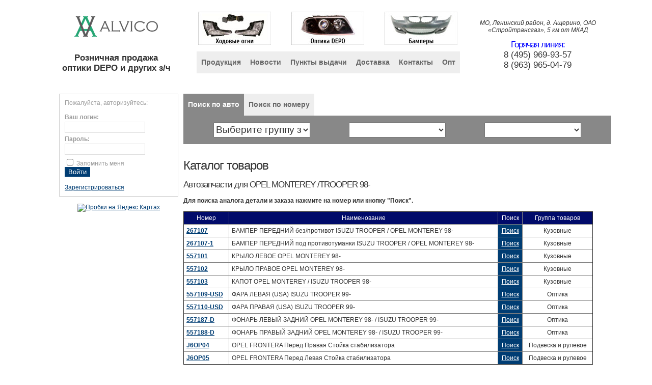

--- FILE ---
content_type: text/html; charset=windows-1251
request_url: http://www.depoautolamp.ru/?model=5571
body_size: 5491
content:
<!DOCTYPE html PUBLIC "-//W3C//DTD XHTML 1.0 Transitional//EN" "http://www.w3.org/TR/xhtml1/DTD/xhtml1-transitional.dtd">
<html xmlns="http://www.w3.org/1999/xhtml">
<head>
<title>Альвико - РОЗНИЧНАЯ ПРОДАЖА ОПТИКИ DEPO и ДРУГИХ ЗАПЧАСТЕЙ ДЛЯ ИНОМАРОК - </title>
<meta http-equiv="Content-Type" content="text/html; charset=windows-1251" />
<meta http-equiv="pragma" content="no-cache" />
<meta name="Keywords" content="" />
<meta name="Description" content="" />
<meta name="robots" content="index,follow" />
<link href="/templates/default/css/style.css" rel="stylesheet" type="text/css" media="screen" />
<script type="text/javascript" src="/templates/default/js/jquery.js"></script>

<link rel="stylesheet" href="/templates/default/css/nyroModal.css" type="text/css" media="screen" />
<script type="text/javascript" src="/templates/default/js/jquery.nyroModal.js"></script>
<script type="text/javascript" src="/templates/default/js/jquery.alphanumeric.pack.js"></script>
<script type="text/javascript" src="/templates/default/js/jquery.tooltip.js"></script>
<script type="text/javascript" src="/templates/default/js/jquery.fixedtableheader.min.js"></script>
<script type="text/javascript" src="/templates/default/js/mobilyslider.js"></script>
<script type="text/javascript">
$(document).ready(function(){
  $('span.tips').tooltip({
      track: true,
      delay: 100,
      showBody: '::',
      opacity: 0.85
  });
  $("#price").fixedtableheader();
  $('.slider1').mobilyslider();
});
</script>

</head>
<body>
<!-- Yandex.Metrika counter --><script type="text/javascript">(function (d, w, c) { (w[c] = w[c] || []).push(function() { try { w.yaCounter29296630 = new Ya.Metrika({id:29296630, clickmap:true, trackLinks:true, accurateTrackBounce:true}); } catch(e) { } }); var n = d.getElementsByTagName("script")[0], s = d.createElement("script"), f = function () { n.parentNode.insertBefore(s, n); }; s.type = "text/javascript"; s.async = true; s.src = (d.location.protocol == "https:" ? "https:" : "http:") + "//mc.yandex.ru/metrika/watch.js"; if (w.opera == "[object Opera]") { d.addEventListener("DOMContentLoaded", f, false); } else { f(); } })(document, window, "yandex_metrika_callbacks");</script><noscript><div><img src="//mc.yandex.ru/watch/29296630" style="position:absolute; left:-9999px;" alt="" /></div></noscript><!-- /Yandex.Metrika counter -->
<div class="page">
<table class="content" width="1068">
	<tr>
		<td width="250" class="logo">
		<a href="/"><img src="/templates/default/images/logo.png" width="164" height="40" alt="ALVICO"></a>
		<p class="slogan">Розничная продажа<br />оптики DEPO и других з/ч</p>
		</td>
		<td width="568" align="center">
			<table width="550">
				<tr>
					<td width="33%" align="center"><a href="#"><img src="/templates/default/images/slider/1.jpg"></a></td>
					<td width="33%" align="center"><a href="#"><img src="/templates/default/images/slider/2.jpg"></a></td>
					<td width="33%" align="center"><a href="#"><img src="/templates/default/images/slider/3.jpg"></a></td>
				</tr>
			</table>
<!-- Навигация --><ul id="menu"><li><a class="inactive" target="_self"  href="/produktsiya/">Продукция</a></li><li><a class="inactive" target="_self"  href="/novosti/">Новости</a></li><li><a class="inactive" target="_self"  href="/punkti_vidachi/">Пункты выдачи</a></li><li><a class="inactive" target="_self"  href="/dostavka/">Доставка</a></li><li><a class="inactive" target="_self"  href="/kontakty/">Контакты</a></li><li><a class="inactive" target="_self"  href="http://lucid.ru">Опт</a></li></ul>		</td>
		<td width="250" class="address">
			<p>МО, Ленинский район, д. Ащерино, ОАО «Стройтрансгаз», 5 км от МКАД</p>
			<h3>Горячая линия:</h3>
			<ul>
				<li>8 (495) 969-93-57</li>
				<li>8 (963) 965-04-79</li>
			</ul>
		</td>
	</tr>
</table>
</div>
<div class="page">
<table class="content" width="1068" cellspacing="0" cellpadding="0">
<tr>
<td width="234" valign="top" align="left" class="left_navi">
<div id="loginform">
  <div class="logintext">Пожалуйста, авторизуйтесь: <br /> <br />
   
    <form method="post" action="/index.php">
      <input name="module" value="login" type="hidden" />
      <input name="action" value="login" type="hidden" />
      <label for="cp_login"><strong>Ваш логин:</strong></label>
      <br />
      <input  tabindex="1" class="loginfield" name="cp_login" type="text" style="width:150px" />
      <br />
      <label for="cp_password"><strong>Пароль:</strong></label>
      <br />
      <input tabindex="2" type="password" autocomplete="off" class="loginfield" name="cp_password" style="width:150px" />
      <br />
      <input tabindex="3" name="SaveLogin" type="checkbox" id="SaveLogin" value="1" />
      <label for="SaveLogin"><span class="tips" title="Установите флажок, если Вы хотите, чтобы система автоматически осуществляла вход на основании ваших регистрационных данных.">Запомнить меня</span></label><br/>
      <input tabindex="4" class="button" type="submit" value="Войти" />
    </form>
  <br /><br />
    
      <a onmouseover="return overlib('Регистрация на сайте позволит Вам получить доступ к разделам, которые разрешены для просмотра только зарегистрированным пользователям. Данная процедура не займет у Вас много времени.',WIDTH,380);" onmouseout="nd();" href="/login/register/">Зарегистрироваться</a>
    </div>
</div><br />
<center><a href="http://clck.yandex.ru/redir/dtype=stred/pid=30/cid=2125/*http://maps.yandex.ru/moscow_traffic" style="background-image:url(http://clck.yandex.ru/click/dtype=stred/pid=30/cid=2124/*http://ya.ru)"><img src="http://info.maps.yandex.net/traffic/moscow/tends_234.png" alt="Пробки на Яндекс.Картах" border="0"/></a></center>
</td>
<td align="left" valign="top" class="main_content">
<div id="search-block">
            <ul>
                    <li><a class="search_katalog selected">Поиск по авто</a></li>
                    <li><a class="search_num">Поиск по номеру</a></li>
                    
            </ul>
        <div class="search-num" style="display: none;">
            <form name="frmFind" action="/" method="GET">
                <input type="hidden" name="module" value="price"> 
                <input type="hidden" name="action" value="search_num">
                <input class="num" name="num" placeholder="Номер запчасти" value="" type="text" /><input type="submit" value="Найти" class="button" title="Найти деталь">
                <input type="hidden" name="search_type" value="oem"> 
            </form>
        </div>


<script type="text/javascript">
(function($){
  // очищаем select
  $.fn.clearSelect = function() {
      return this.each(function(){
          if(this.tagName=='SELECT') {
              this.options.length = 0;
              $(this).attr('disabled','disabled');
          }
      });
  }
  // заполняем select
  $.fn.fillSelect = function(dataArray) {
      return this.clearSelect().each(function(){
          if(this.tagName=='SELECT') {
              var currentSelect = this;
              $.each(dataArray,function(index,data){
                  var option = new Option(data.text,data.value);
                  if($.support.cssFloat) {
                      currentSelect.add(option,null);
                  } else {
                      currentSelect.add(option);
                  }
              });
          }
      });
  }
})(jQuery);
</script>
<script type="text/javascript">
$(document).ready(function(){

  // выбор автомобиля
  function adjustAuto(){
      var countryValue = $('#country').val();
      var tmpSelect = $('#auto');
      if(countryValue.length == 0) {
          tmpSelect.attr('disabled','disabled');
          tmpSelect.clearSelect();
          adjustModel();
      } else {
          $.getJSON('/ajax/marka.php',{country:countryValue},function(data) { tmpSelect.fillSelect(data).attr('disabled',''); adjustModel(); });
          
      }
  };
  // выбор модели
  function adjustModel(){
      var countryValue = $('#country').val();
      var autoValue = $('#auto').val();
      var tmpSelect = $('#model');
      if(countryValue.length == 0||autoValue.length == 0) {
          tmpSelect.attr('disabled','disabled');
          tmpSelect.clearSelect();
      } else {
          $.getJSON('/ajax/model.php',{country:countryValue,auto:autoValue},function(data) { tmpSelect.fillSelect(data).attr('disabled',''); });
      }
  };
    
  $('#country').change(function(){
      adjustAuto();
  }).change();
  $('#auto').change(adjustModel);
  $('#model').change(function(){
      if($(this).val().length != 0) {window.location = '/?module=price&action=search_model&grup='+ $('#country').val()+'&marka='+ $('#auto').val()+'&model='+ $('#model').val(); }
  });
  
  $('.search_katalog').click(function(){
        $('.search-num').css('display', 'none');
        $('.search-katalog').css('display', 'block');
        $('.search_num').removeClass('selected');
        $('.search_katalog').addClass('selected');
  });
    $('.search_num').click(function(){
        $('.search-katalog').css('display', 'none');
        $('.search-num').css('display', 'block');
        $('.search_katalog').removeClass('selected');
        $('.search_num').addClass('selected');
  });

});
</script>



<script type="text/javascript">

$(document).ready(function(){
    $('#katalog_group').change(callMarka);
    $('#katalog_marka').change(callModel);
    $('#katalog_model').change(function(){
        if($(this).val().length != 0) {window.location = '/?module=price&action=search_model&grup='+ $('#katalog_group').val()+'&marka='+ $('#katalog_marka').val()+'&model='+ $('#katalog_model').val(); }
    });
    
    function callMarka(){
    var groupValue = $('#katalog_group').val(); 
    
    if(groupValue != ''){
    $.getJSON('/ajax/marka.php',{country:groupValue},function(data) { $('#katalog_marka').fillSelect(data).attr('disabled','');});   
    $('#katalog_model').attr('disabled','disabled');
    $('#katalog_model').clearSelect();
    } else{
    $('#katalog_marka').attr('disabled','disabled');
    $('#katalog_marka').clearSelect(); 
    $('#katalog_model').attr('disabled','disabled');
    $('#katalog_model').clearSelect();     
    }   
    };
    
    function callModel(){
    var groupValue = $('#katalog_group').val();
    var markaValue = $('#katalog_marka').val(); 
    
    if(markaValue != ''){
    $.getJSON('/ajax/model.php',{country:groupValue,auto:markaValue},function(data) { $('#katalog_model').fillSelect(data).attr('disabled',''); });   
    } else{
    $('#katalog_model').attr('disabled','disabled');
    $('#katalog_model').clearSelect();     
    }   
    };
    

    
});

</script>
<div class="search-katalog">
    <table width="100%">
        <tr>
            <td align="center" width="33%">
                        <select id="katalog_group">
                            <option value="">Выберите группу запчастей</option>
                            <option value="all">Все</option>
                                                        <option value="1">Оптика</option>
                                                        <option value="2">Тюнинг Оптика</option>
                                                        <option value="3">Радиаторы</option>
                                                        <option value="4">Кузовные</option>
                                                        <option value="5">Зеркала</option>
                                                        <option value="8">Коврики САЛОНА</option>
                                                        <option value="9">Насосы ГУРа</option>
                                                        <option value="10">Тормозная система</option>
                                                        <option value="11">Фильтры</option>
                                                        <option value="12">Вентиляторы и их Части</option>
                                                        <option value="13">Амортизаторы</option>
                                                        <option value="14">Бендиксы</option>
                                                        <option value="15">Бачок Омыв/Расширит/ГУРа</option>
                                                        <option value="16">Помпы, термостаты</option>
                                                        <option value="17">Ремни и ролики</option>
                                                        <option value="18">Сцепление</option>
                                                        <option value="19">ШРУС</option>
                                                        <option value="20">Крестовина</option>
                                                        <option value="21">Подвеска и рулевое</option>
                                                        <option value="22">Электрика</option>
                                                        <option value="23">Щетки</option>
                                                        <option value="24">Подшипники</option>
                                                        <option value="25">Тросы</option>
                                                        <option value="26">Датчики электрические</option>
                                                        <option value="27">Брызговики</option>
                                                        <option value="28">Стеклоподемники</option>
                                                        <option value="29">Распродажа</option>
                                                        <option value="30">КОЛПАК колесный (На стал. диск и в литой диск)</option>
                                                        <option value="31">Детали двигателя</option>
                                                        <option value="32">Жидкости и масла</option>
                                                        <option value="33">КРЕПЕЖ</option>
                                                        <option value="34">Патрубки и Фланцы Системы охлаждения</option>
                                                        <option value="35">Гидрокомпенсаторы и втулки</option>
                                                        <option value="36">Карбюраторы и детали к ним</option>
                                                        <option value="37">Рулевые РЕЙКИ и Пыльники к ним</option>
                                                        <option value="38">Прокладки ДВС</option>
                                                        <option value="40">Вискомуфты</option>
                                                        <option value="41">Компрессоры кондиционер</option>
                                                        <option value="42">Турбины и детали к ним</option>
                                                        <option value="43">Поддон Масляный</option>
                                                        <option value="71">Стартера</option>
                                                        <option value="72">Бензонасосы</option>
                                                        <option value="74">Трамблер и его части</option>
                                                        <option value="80">Оригинал MITSUBISHI (разное)</option>
                                                        <option value="81">Оригинал  TOYOTA (разное)</option>
                                                        <option value="82">Оригинал  NISSAN (разное)</option>
                                                        <option value="83">Оригинал MAZDA (разное)</option>
                                                        <option value="85">Оригинал HONDA (разное)</option>
                                                        <option value="86">Оригинал SUBARU (разное)</option>
                                                        <option value="87">Оригинал SUZUKI (разное)</option>
                                                        <option value="88">Оиригал YAMAHA (разное)</option>
                                                        <option value="89">Оригинал HYUNDAI (разное)</option>
                                                        <option value="90">Оригинал MERCEDES</option>
                                                        <option value="94">Оригинал General Motors (разное)</option>
                                                        <option value="95">Оригинал VW AUDI (разное)</option>
                                                        <option value="100">Запчасти для ГРУЗОВИКОВ</option>
                                                        <option value="102">СТЕКЛА</option>
                                                        <option value="103">ШИНЫ</option>
                                                        <option value="998">Неизвестно</option>
                                                        <option value="1000">ЗАМЕНИТЬ</option>
                                                        <option value="1001">Стеклоподъемники</option>
                                                  </select>
            </td>
            <td align="center" width="33%">
                        <select id="katalog_marka" >
                                                    </select>
            </td>
            <td align="center" width="33%">
                        <select id="katalog_model" >
                                                  </select>
            </td>
        </tr>
    </table>
  </div>

</div>
<br><br>

<h1>Каталог товаров</h1>
<br />
<br/>
<h3>Автозапчасти для OPEL MONTEREY /TROOPER 98-</h3>
<br/><br/>
<b>Для поиска аналога детали и заказа нажмите на номер или кнопку "Поиск".</b>
<br/><br/>
<table id="price" width="100%" cellspacing="0" cellpadding="5" border="1">
<thead>
<th valign="top">Номер</th>
<th valign="top">Наименование</th>
<th valign="top">Поиск</th>
<th valign="top" align="center">Группа товаров</th>
</thead>
<tr>
<td valign="top" nowrap="nowrap"><b><a href="/?module=price&action=search_num&num=267107&search_type=sklad">267107</a></b></td>
<td valign="top">БАМПЕР ПЕРЕДНИЙ без/противот ISUZU TROOPER / OPEL MONTEREY 98-</td>
<td valign="top" class="search_num"><a class="button_search_num" href="/?module=price&action=search_num&num=267107&search_type=sklad">Поиск</a></td>
<td valign="top" align="center">Кузовные</td>
</tr>
<tr>
<td valign="top" nowrap="nowrap"><b><a href="/?module=price&action=search_num&num=267107-1&search_type=sklad">267107-1</a></b></td>
<td valign="top">БАМПЕР ПЕРЕДНИЙ под противотуманки ISUZU TROOPER / OPEL MONTEREY 98-</td>
<td valign="top" class="search_num"><a class="button_search_num" href="/?module=price&action=search_num&num=267107-1&search_type=sklad">Поиск</a></td>
<td valign="top" align="center">Кузовные</td>
</tr>
<tr>
<td valign="top" nowrap="nowrap"><b><a href="/?module=price&action=search_num&num=557101&search_type=sklad">557101</a></b></td>
<td valign="top">КРЫЛО ЛЕВОЕ  OPEL MONTEREY 98-</td>
<td valign="top" class="search_num"><a class="button_search_num" href="/?module=price&action=search_num&num=557101&search_type=sklad">Поиск</a></td>
<td valign="top" align="center">Кузовные</td>
</tr>
<tr>
<td valign="top" nowrap="nowrap"><b><a href="/?module=price&action=search_num&num=557102&search_type=sklad">557102</a></b></td>
<td valign="top">КРЫЛО ПРАВОЕ OPEL MONTEREY 98-</td>
<td valign="top" class="search_num"><a class="button_search_num" href="/?module=price&action=search_num&num=557102&search_type=sklad">Поиск</a></td>
<td valign="top" align="center">Кузовные</td>
</tr>
<tr>
<td valign="top" nowrap="nowrap"><b><a href="/?module=price&action=search_num&num=557103&search_type=sklad">557103</a></b></td>
<td valign="top">КАПОТ OPEL  MONTEREY /  ISUZU TROOPER 98-</td>
<td valign="top" class="search_num"><a class="button_search_num" href="/?module=price&action=search_num&num=557103&search_type=sklad">Поиск</a></td>
<td valign="top" align="center">Кузовные</td>
</tr>
<tr>
<td valign="top" nowrap="nowrap"><b><a href="/?module=price&action=search_num&num=557109-USD&search_type=sklad">557109-USD</a></b></td>
<td valign="top">ФАРА ЛЕВАЯ (USA) ISUZU TROOPER 99-</td>
<td valign="top" class="search_num"><a class="button_search_num" href="/?module=price&action=search_num&num=557109-USD&search_type=sklad">Поиск</a></td>
<td valign="top" align="center">Оптика</td>
</tr>
<tr>
<td valign="top" nowrap="nowrap"><b><a href="/?module=price&action=search_num&num=557110-USD&search_type=sklad">557110-USD</a></b></td>
<td valign="top">ФАРА ПРАВАЯ (USA) ISUZU TROOPER 99-</td>
<td valign="top" class="search_num"><a class="button_search_num" href="/?module=price&action=search_num&num=557110-USD&search_type=sklad">Поиск</a></td>
<td valign="top" align="center">Оптика</td>
</tr>
<tr>
<td valign="top" nowrap="nowrap"><b><a href="/?module=price&action=search_num&num=557187-D&search_type=sklad">557187-D</a></b></td>
<td valign="top">ФОНАРЬ ЛЕВЫЙ ЗАДНИЙ OPEL MONTEREY 98- / ISUZU TROOPER 99-</td>
<td valign="top" class="search_num"><a class="button_search_num" href="/?module=price&action=search_num&num=557187-D&search_type=sklad">Поиск</a></td>
<td valign="top" align="center">Оптика</td>
</tr>
<tr>
<td valign="top" nowrap="nowrap"><b><a href="/?module=price&action=search_num&num=557188-D&search_type=sklad">557188-D</a></b></td>
<td valign="top">ФОНАРЬ ПРАВЫЙ ЗАДНИЙ OPEL MONTEREY 98- / ISUZU TROOPER 99-</td>
<td valign="top" class="search_num"><a class="button_search_num" href="/?module=price&action=search_num&num=557188-D&search_type=sklad">Поиск</a></td>
<td valign="top" align="center">Оптика</td>
</tr>
<tr>
<td valign="top" nowrap="nowrap"><b><a href="/?module=price&action=search_num&num=J6OP04&search_type=sklad">J6OP04</a></b></td>
<td valign="top">OPEL FRONTERA Перед Правая Стойка стабилизатора</td>
<td valign="top" class="search_num"><a class="button_search_num" href="/?module=price&action=search_num&num=J6OP04&search_type=sklad">Поиск</a></td>
<td valign="top" align="center">Подвеска и рулевое</td>
</tr>
<tr>
<td valign="top" nowrap="nowrap"><b><a href="/?module=price&action=search_num&num=J6OP05&search_type=sklad">J6OP05</a></b></td>
<td valign="top">OPEL FRONTERA  Перед Левая Стойка стабилизатора</td>
<td valign="top" class="search_num"><a class="button_search_num" href="/?module=price&action=search_num&num=J6OP05&search_type=sklad">Поиск</a></td>
<td valign="top" align="center">Подвеска и рулевое</td>
</tr>

</table></td>
</tr>
</table>
</div>
<div class="page">
<table class="content" width="1068" id="footer" cellspacing="0" cellpadding="0">
<tr>
<td width="234" align="center"><strong>ООО «Альвико» 2003-2016</strong><br /><br />8 (495) 969-93-57<br />
8 (963) 965-04-79<br />
8 (963) 965-03-18<br />
8 (963) 965-03-37</td>
<td align="right" class="counter"></td>
</tr>
</table>
</div>
</body>
</html><!-- Время генерации: 0,166 сек. / Количество запросов к БД: 25 шт. -->